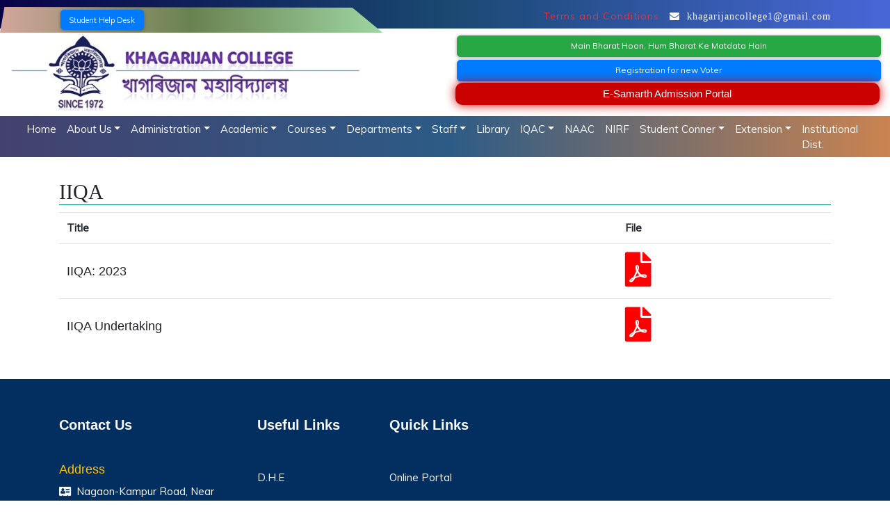

--- FILE ---
content_type: text/html; charset=UTF-8
request_url: http://khagarijancollege.co.in/iiqa.php
body_size: 8567
content:
	<!DOCTYPE html>
<html>

<head>
    <meta charset="UTF-8">
<meta name="viewport" content="width=device-width, initial-scale=1.0">
<meta http-equiv="X-UA-Compatible" content="ie=edge">
<link rel="stylesheet" href="https://maxcdn.bootstrapcdn.com/bootstrap/4.3.1/css/bootstrap.min.css">
<link rel="stylesheet" href="https://cdnjs.cloudflare.com/ajax/libs/font-awesome/5.11.2/css/all.min.css">
<link rel="stylesheet" href="https://cdnjs.cloudflare.com/ajax/libs/font-awesome/4.7.0/css/font-awesome.min.css">
<link href="https://fonts.googleapis.com/css?family=Montserrat&display=swap" rel="stylesheet">
<link rel="stylesheet" href="https://www.w3schools.com/w3css/4/w3.css">
<link href="https://stackpath.bootstrapcdn.com/font-awesome/4.7.0/css/font-awesome.min.css" rel="stylesheet"
    integrity="sha384-wvfXpqpZZVQGK6TAh5PVlGOfQNHSoD2xbE+QkPxCAFlNEevoEH3Sl0sibVcOQVnN" crossorigin="anonymous">
<link rel="shortcut icon" type="image/x-icon" href="/assests/logo.jpg">
<link rel="apple-touch-icon" sizes="88x88" href="/assests/logo.jpg">
<link href="https://fonts.googleapis.com/css?family=Poppins&display=swap" rel="stylesheet"> 
<link rel="stylesheet" href="files/owl.carousel.min.css">
<link rel="stylesheet" href="files/owl.theme.default.min.css">
<link rel="stylesheet" href="files/animate.min.css">
<link rel="shortcut icon" type="image/x-icon" href="assests/logo.jpg">
<link rel="stylesheet" href="https://cdnjs.cloudflare.com/ajax/libs/baguettebox.js/1.8.1/baguetteBox.min.css">
<link href="https://fonts.googleapis.com/css?family=Muli&display=swap" rel="stylesheet"> 
<link rel="stylesheet" type="text/css" href="css/swiper.min.css"/>				
<style>
    body{
        font-family: 'Muli', sans-serif;
    }
</style>    <title>IIQA</title>
    <meta content="" name="description">
    <meta content="" name="keywords">
  <style>
      #social-platforms {
  position:relative;
  top:100px;
  top:05vh;
  font-size:1rem;
  text-align:center;
  height:115px;
  overflow:hidden;
}
@media screen and (max-width:768px) {
    .bh{
        height:500px;
    }
}


/*Pen code from this point on*/
.btn {
  clear:both;
  white-space:nowrap;
  font-size:.8em;
  display:inline-block;
  border-radius:5px;
  box-shadow: 0 1px 5px 0 rgba(0, 0, 0, 0.35);
  margin:2px;
  -webkit-transition:all .5s;
  -moz-transition:all .5s;
  transition:all .5s;
  overflow:hidden
}

.btn:hover {
  box-shadow: 0 5px 15px 0 rgba(0, 0, 0, 0.45);
}

.btn:focus {
  box-shadow: 0 3px 10px 0 rgba(0, 0, 0, 0.4);
}

.btn > span,.btn-icon > i {
  float:left;
  padding:13px;
  -webkit-transition:all .5s;
  -moz-transition:all .5s;
  transition:all .5s;
  line-height:1em
}

.btn > span {
  padding:14px 18px 16px;
  white-space:nowrap;
  color:#FFF;
  background:#b8b8b8
}

.btn:focus > span {
  background:#9a9a9a
}

.btn-icon > i {
  border-radius:5px 0 0 5px;
  position:relative;
  width:13px;
  text-align:center;
  font-size:1.25em;
  color:#fff;
  background:#212121
}

.btn-icon > i:after {
  content:"";
  border:8px solid;
  border-color:transparent transparent transparent #222;
  position:absolute;
  top:13px;
  right:-15px
}

.btn-icon:hover > i,.btn-icon:focus > i {
  color:#FFF
}

.btn-icon > span {
  border-radius:0 5px 5px 0
}

/*Facebook*/
.btn-facebook:hover > i,.btn-facebook:focus > i {
  color:#3b5998
}

.btn-facebook > span {
  background:#3b5998
}

/*Twitter*/
.btn-twitter:hover > i,.btn-twitter:focus > i {
  color:#55acee
}

.btn-twitter > span {
  background:#55acee
}

/*Google*/
.btn-googleplus:hover > i,.btn-googleplus:focus > i {
  color:#dd4b39
}

.btn-googleplus > span {
  background:#dd4b39
}

/*Pinterest*/
.btn-pinterest:hover > i,.btn-pinterest:focus > i {
  color:#cb2028
}

.btn-pinterest > span {
  background:#cb2028
}

/*LinkedIn*/
.btn-linkedin:hover > i,.btn-linkedin:focus > i {
  color:#007bb6
}

.btn-linkedin > span {
  background:#007bb6
}
  </style>
  <style type="text/css">
    #img {
        width: 7vw;
    }

    h3 {
        font-size: 2vw !important;
    }

    .w3-blue {
        background-color: #08387f !important;
    }

    @media only screen and (max-width: 768px) {
        #img {
            width: 12vw;
            margin-left: -55px;
        }

        h3 {
            font-size: 3vw !important;
        }

        .hd {
            height: 50px;
            margin-left: -40px;
        }
    }
    </style>
</head>

<body>
    <link rel="icon" href="assests/logo.png" type="image/png" sizes="16x16">
<style>
#header {
    background-color: #222f3e;
    border-bottom: 2px solid teal;
}

.top-right {
    color: white;
    padding: 2px 2px;
}

.top-right:hover {
    text-decoration: none;
    color: black;
}

.dropdown-menu {
    min-width: 15rem;
}

.bg {
    background-color: red;
    height: 1px;
}

.navbar {
    padding: 0 1rem;
}
@media screen and (max-width:768px) {
    .rr{
        height:500px;
    }
}
/* .navbar .container {
    padding-left: 130px;
} */
@media screen and (max-width:768px) {
    .navbar .container .collapse .navbar-collapse .navbar-nav ul li a {
        padding-left: 0px;
    }
}

.img-fluids {
    width: 100%;
    height: 90px;
}

.header {
    background: #002147 none repeat scroll 0 0;
    color: #ffffff;
    font-size: 14px;
    position: relative;
    height: 41px;
}

.header::before {
    background: linear-gradient(to left, rgb(158, 213, 162), rgb(105, 130, 80), rgb(210, 166, 155));
}

.header::before {
    content: "";
    height: 37px;
    position: absolute;
    left: 0;
    top: 10px;
    width: 43%;
    clip-path: polygon(1.17% 0%, 92.06% 1px, 100% 100%, 0% 100%);
}

.header-top-right {
    float: right;
    padding-top: 20px;
}

.navbar .navbar-toggler-icon {
    background-image: url("data:image/svg+xml,%3csvg viewBox='0 0 30 30' xmlns='http://www.w3.org/2000/svg'%3e%3cpath stroke='white' stroke-width='2' stroke-linecap='round' stroke-miterlimit='10' d='M4 7h22M4 15h22M4 23h22'/%3e%3c/svg%3e");
}

@media screen and (max-width:1024px) {
    .img-fluids {
        width: 110%;
        height: 70px;
    }
}

@media screen and (max-width:768px) {
    .img-fluids {
        width: 64%;
        height: 70px;
    }
}

@media screen and (max-width:400px) {
    .img-fluids {
        width: 25%;
        height: 70px;
    }
}
</style>
    <style type="text/css">
  .bgm {
  background-color: #48A245;
  -webkit-border-radius: 10px;
  border-radius: 10px;
  border: none;
  color: #48A245;
  cursor: pointer;
  display: inline-block;
 /* font-family: Arial;
  font-size: 20px;
  padding: 5px 10px;*/
  text-align: center;
  text-decoration: none;
  -webkit-animation: glowinge 1500ms infinite;
  -moz-animation: glowinge 1500ms infinite;
  -o-animation: glowinge 1500ms infinite;
  animation: glowinge 1500ms infinite;
}
@-webkit-keyframes glowinge {
  0% { background-color: #48A245; -webkit-box-shadow: 0 0 3px #48A245; }
  50% { background-color: #48A245; -webkit-box-shadow: 0 0 40px #48A245; }
  100% { background-color: #48A245; -webkit-box-shadow: 0 0 3px #48A245; }
}

@-moz-keyframes glowinge {
  0% { background-color: #48A245; -moz-box-shadow: 0 0 3px #48A245; }
  50% { background-color: #48A245; -moz-box-shadow: 0 0 40px #48A245; }
  100% { background-color: #48A245; -moz-box-shadow: 0 0 3px #48A245; }
}

@-o-keyframes glowinge {
  0% { background-color: #48A245; box-shadow: 0 0 3px #48A245; }
  50% { background-color: #48A245; box-shadow: 0 0 40px #48A245; }
  100% { background-color: #48A245; box-shadow: 0 0 3px #48A245; }
}

@keyframes glowinge {
  0% { background-color: #48A245; box-shadow: 0 0 3px #48A245; }
  50% { background-color: #48A245; box-shadow: 0 0 40px #48A245; }
  100% { background-color: #48A245; box-shadow: 0 0 3px #48A245; }
}
.bgm1 {
  background-color: #004A7F;
  -webkit-border-radius: 10px;
  border-radius: 10px;
  border: none;
  color: #FFFFFF;
  cursor: pointer;
  display: inline-block;
  font-family: Arial;
  font-size: 15px;
  padding: 5px 10px;
  text-align: center;
  text-decoration: none;
  -webkit-animation: glowing 1500ms infinite;
  -moz-animation: glowing 1500ms infinite;
  -o-animation: glowing 1500ms infinite;
  animation: glowing 1500ms infinite;
}
@-webkit-keyframes glowing {
  0% { background-color: #B20000; -webkit-box-shadow: 0 0 3px #B20000; }
  50% { background-color: #FF0000; -webkit-box-shadow: 0 0 40px #FF0000; }
  100% { background-color: #B20000; -webkit-box-shadow: 0 0 3px #B20000; }
}

@-moz-keyframes glowing {
  0% { background-color: #B20000; -moz-box-shadow: 0 0 3px #B20000; }
  50% { background-color: #FF0000; -moz-box-shadow: 0 0 40px #FF0000; }
  100% { background-color: #B20000; -moz-box-shadow: 0 0 3px #B20000; }
}

@-o-keyframes glowing {
  0% { background-color: #B20000; box-shadow: 0 0 3px #B20000; }
  50% { background-color: #FF0000; box-shadow: 0 0 40px #FF0000; }
  100% { background-color: #B20000; box-shadow: 0 0 3px #B20000; }
}

@keyframes glowing {
  0% { background-color: #B20000; box-shadow: 0 0 3px #B20000; }
  50% { background-color: #FF0000; box-shadow: 0 0 40px #FF0000; }
  100% { background-color: #B20000; box-shadow: 0 0 3px #B20000; }
}
@media screen and (max-width:768px) {
    .header::before {
        width: 100%;
    }
    .header .container{
        width: 100%;
        font-size: 14px;
    }
}
</style>
<section>
    <div class="header" style="background: linear-gradient(to left, rgb(73, 102, 215), rgb(26, 72, 113), rgb(8, 3, 72))">
        <div class="container">
            <div class="row">
                <div class="col-lg-5 col-md-5" style="padding-top: 12px;">
                    <button type="button" class="btn btn-primary" data-toggle="modal" data-target="#exampleModal" data-whatever="@mdo">Student Help Desk</button>
                     <!--<a href="Admission Form for B.Voc,Advance Diploma, & Diploma Course (1).docx" type="button" class="btn btn-primary bg-danger">B.Voc Admission Form</a>-->
                     
                     <!--<a href="online/GRC" type="button" class="btn btn-primary bg-danger" target="_blank">GRC</a>-->
                        <div class="modal fade" id="exampleModal" tabindex="-1" role="dialog" aria-labelledby="exampleModalLabel" aria-hidden="true">
                            <div class="modal-dialog" role="document">
                                <div class="modal-content">
                                    <div class="modal-header">
                                        <h5 style="color:black"><strong>Student Help Desk</strong></h5>
                                            <button type="button" class="close" data-dismiss="modal" aria-label="Close">
                                                <span aria-hidden="true">&times;</span>
                                            </button>
                                    </div>
                                    <div class="modal-body">
                                        <table class="table table-bordered table-responsive-sm">
                                            <tr>
                                                <td><strong>Prof. Rayhanul Ahmed</strong></td>
                                                <td>
                                                    9435042590
                                                </td>
                                            </tr>
                                            <tr>
                                                <td><strong>Prof. Asraful Alam Chowdhury</strong></td>
                                                <td>7002355568</td>
                                            </tr>
                                            <tr>
                                                <td><strong>Prof. Mainul Haque Akanda</strong></td>
                                                <td>8876788016</td>
                                            </tr>
                                            <tr>
                                                <td><strong>Dr. Swapan Jyoti Nath</strong></td>
                                                <td>9127229987</td>
                                            </tr>
                                            <tr>
                                                <td><strong>Dhanesh Sharma</strong></td>
                                                <td>876183077</td>
                                            </tr>
                                        </table>
                                    </div>
                                    <div class="modal-footer">
                                        <button type="submit" name="login" class="btn btn-danger" data-dismiss="modal">Close</button>
                                    </div>
                                </div>
                            </div>
                        </div>        
                </div>
                <div class="col-lg-7 col-md-7 col-12" style="padding-top: 13px">
                    <div class="text-left text-light float-right" > 
                        <p class="pb-3" style="letter-spacing:1px;">
                            <!--<a href="Admission Second Pahse.pdf" target="_blank" class="btn bgm1 btn-danger">ADMISSION 2ND PHASE</a>-->
                            <a href="khagarijan.pdf" target="_blank" class="text-danger">Terms and Conditions</a>&nbsp;&nbsp;
                            <a href="mailto:khagarijancollege1@gmail.com"><i class="fa fa-envelope">&nbsp;&nbsp;khagarijancollege1@gmail.com</i></a>
                        </p>
                    </div>
                </div>
                
            </div>
        </div>
</section>
<section id="logo-section">
    <div class="container-fluid py-2">
        <div class="row">
            <div class="col-lg-5 col-md-12 col-sm-12">
                <img src="assests/Untitled.jpg" class="img-fluid"
                    style="margin-right:auto;margin-left:auto;display:block;">
                    
            </div>
            <div class="col-lg-1 col-md-1 col-sm-12">&nbsp;</div>
            <div class="col-lg-6 col-md-6 col-sm-12">
                <a href="bharat.php"  class="btn btn-success"  style="width:100%;">Main Bharat Hoon, Hum Bharat Ke Matdata Hain</a>
                <a href="https://www.nvsp.in/" target="_blank" class="btn btn-primary" style="width:100%;" >Registration for new Voter</a>
                <a class="bgm1" href="https://assamadmission.samarth.ac.in/" target="_blank" style="width:100%;">E-Samarth Admission Portal</a>
                
                
                
                    <!--<div class="row">-->
                    <!--   <div class="col-sm-12 col-md-4 col-lg-4">-->
                    <!--       <a class="btn btn-success" href="http://khagarijancollege.co.in/online/" target="_blank" style="width:100%;">Online Portal</a>  -->
                    <!--   </div> -->
                    <!--    <div class="col-sm-12 col-md-4 col-lg-4">-->
                    <!--      <a class="btn btn-primary" href="online/dlibrary.php" target="_blank" style="width:100%;">Digital Library  </a>   -->
                    <!--    </div>-->
                    <!--  <div class="col-sm-12 col-md-4 col-lg-4">-->
                    <!--     <a class="btn btn-secondary " href="Daily Class Routine 23-24 Final.pdf" target="_blank"  style="width:100%;">Class Routine</a>  -->
                    <!--  </div>-->
                    <!--   </div>-->
                    <!--    <div class="row">-->
                    <!--      <div class="col-sm-12 col-md-4 col-lg-4">-->
                    <!--           <a class="btn btn-info " href="online/alumni/" target="_blank" style="width:100%;">Alumni Registration</a>-->
                    <!--          </div>   -->
                              
                    <!--         <div class="col-sm-12 col-md-4 col-lg-4">-->
                    <!--           <a class="btn btn-danger" style="width:100%;" href="tender.php">Tender Notices</a>-->
                    <!--          </div>   -->
                              
                    <!--         <div class="col-sm-12 col-md-4 col-lg-4">-->
                    <!--          <a class="btn btn-warning " style="width:100%;" href="kkhsou2.php" >KKHSOU Study Center</a>-->
                    <!--          </div>  -->
                              
                              
                    <!--    </div>-->
                        
                    <!--    <div class="row">-->
                    <!--        <div class="col-sm-12 col-md-6 col-lg-6">-->
                    <!--          <a href="student_satisfaction.php" class="btn btn-info" style="width:100%;">Student Satisfaction Survey</a>-->
                    <!--          </div> -->
                              
                              
                    <!--           <div class="col-sm-12 col-md-6 col-lg-6">-->
                    <!--           <a href="https://www.nvsp.in/" target="_blank" class="btn btn-primary" style="width:100%;" >Registration for new Voter</a>-->
                    <!--          </div> -->
                              
                    <!--    </div>-->
                    <!--     <div class="row">-->
                    <!--        <div class="col-sm-12 col-md-8 col-lg-8">-->
                    <!--           <a href="bharat.php"  class="btn btn-success"  style="width:100%;">Main Bharat Hoon, Hum Bharat Ke Matdata Hain</a>-->
                    <!--          </div> -->
                              
                              
                    <!--           <div class="col-sm-12 col-md-4 col-lg-4">-->
                               <!--<a href="https://assamadmission.samarth.ac.in/"  class="bgm1" target="_blank">E-Samarth</a>-->
                    <!--         <a href="Prospectus 2024-25.pdf"  class="bgm1" style="width: 100%" target="_blank">Prospectus</a>-->
                    <!--          </div> -->
                              
                    <!--    </div>-->
                    <!--     <div class="row">-->
                    <!--         <div class="col-sm-12 col-md-8 col-lg-8">-->
                    <!--           <a href="icc.pdf"  class="btn btn-success"  style="width:100%;">INTERNAL COMPLAIN COMMITTEE FOR ANTI-RAGGING</a>-->
                    <!--          </div> -->
                    <!--          <div class="col-sm-12 col-md-4 col-lg-4">-->
                    <!--           <a href="cells.php"  class="btn btn-info"  style="width:100%;">CELLS</a>-->
                    <!--          </div> -->
                    <!--     </div> -->
                           
                            
                           
                         
                       
                          
                            
                          </div>
                         
                </div> 
            </div>
        </div>
    </div>
</section>
<section style="background: linear-gradient(to left, rgb(202, 131, 80), rgb(44, 91, 134), rgb(68, 65, 110))">
        <div class="container-fluid">
        <div class="row">
            <div class="col-lg-12 col-md-12 col-sm-12" style="margin:auto 0;display:block;">
                    <nav class="navbar navbar-expand-md ">
                      
                            <button class="navbar-toggler" type="button" data-toggle="collapse"
                                data-target="#collapsibleNavbar">
                                <span class="navbar-toggler-icon"></span>
                            </button>
                            <div class="collapse navbar-collapse" id="collapsibleNavbar" >
                                <ul class="navbar-nav ">
                                    <li class="nav-item ">
                                        <a class="nav-link text-light active" href="index.php">Home</a>
                                    </li>
                                    <li class="nav-item dropdown">
                                        <a class="nav-link dropdown-toggle text-light" data-toggle="dropdown"
                                            href="#">About
                                            Us</a>
                                        <ul class="dropdown-menu " style=" background-color: #222222;">
                                            <li>
                                                      <a class="nav-link pad text-light" href="college_campus.php"> College Campus
                                                   </a>
                                                           <a class="nav-link pad text-light" href="history.php">History
                                                  </a>
                                                <a class="nav-link pad text-light" href="">College Life</a>
                                                  <a class="nav-link text-light" href="vision&mission.php">Vision &
                                                    Mission</a>
                                                 <a class="nav-link pad text-light" href="">College Anthem</a>
                                                  <a class="nav-link pad text-light" href="prespectiveplan.php">Strategic Plan</a>
                                                  
                                                <!--<a class="nav-link pad text-light" href="about.php">About-->
                                                <!--    College</a>-->
                                              
                                                <!--<a class="nav-link text-light" href="facilities.php">Facilities</a>-->
                                            </li>
                                        </ul>
                                    </li>
                                    <li class="nav-item dropdown">
                                        <a class="nav-link dropdown-toggle text-light " data-toggle="dropdown"
                                            href="#">Administration</a>
                                        <ul class="dropdown-menu" style=" background-color: #222222;">
                                                      <a class="nav-link text-light " href="principal.php">Principal</a>
                                          <a class="nav-link text-light " href="viceprincipal.php">Vice-Principal</a>
                                          <a class="nav-link text-light " href="">Office of Principal</a>
                                          <a class="nav-link pad text-light " href="exprincipal.php">Ex-Principal</a>
                                         <a class="nav-link pad text-light " href="govbody.php">Governing Body</a>
                                            <a class="nav-link pad text-light " href="khag.pdf" target="_blank">Organogram</a>
                                             <a class="nav-link pad text-light " href="RTI HANDBOOK.pdf">RTI Handbook</a>
                                         <a class="nav-link pad text-light " href="govbody.php">Governing Body</a>
                                         
                                          </li>
                                        </ul>
                                    </li>
                                    <li class="nav-item dropdown">
                                        <a class="nav-link dropdown-toggle text-light" data-toggle="dropdown"
                                            href="#">Academic</a>
                                        <ul class="dropdown-menu " style=" background-color: #222222;">
                                            <li>
                                                    <a class="nav-link text-light px-2" href="#">Intake Capacity</a>
                                                    <a class="nav-link pad text-light px-2" href="admission.php">Admission Procedure</a>
                                                    <a class="nav-link text-light px-2" href="#">Fee Structure</a>
                                                    <a class="nav-link text-light px-2" href="exampolicy.php">Examination System</a>
                                                    <a class="nav-link text-light px-2" href="#">Teaching Plan</a>
                                                    <a class="nav-link text-light px-2" href="#">Syllabus</a>
                                                    <a class="nav-link text-light px-2" href="DAILY TIME TABLE FOR THE SESSION 2024-2025 (EVEN SEMESTER) REVISED FINAL.pdf" target="_blank">Time Table</a>
                                                    <a class="nav-link text-light px-2" href="#">ISSN Journal</a>
                                                    <a class="nav-link text-light px-2" href="#">News Letter</a>
                                                    <a class="nav-link text-light px-2" href="#">Research and Consultancy</a>
                                                    <!--<a class="nav-link text-light px-2" href="#">Eligibilty</a>-->
                                                    <a class="nav-link text-light" href="academiccalendar.php">Academic Calendar</a>
                                                <!--<a class="nav-link text-light px-2" href="student.php">Student</a>-->
                                              
                                            </li>
                                        </ul>
                                    </li>
                                    <li class="nav-item dropdown">
                                        <a class="nav-link dropdown-toggle text-light" data-toggle="dropdown"
                                            href="#">Courses</a>
                                        <ul class="dropdown-menu " style=" background-color: #222222;">
                                            <li>
                                                    <a class="nav-link text-light px-2" href="arts.php">ARTS</a>
                                                    <a class="nav-link text-light px-2" href="commerce.php">COMMERCE</a>
                                                    <a class="nav-link text-light px-2" href="bvoc.php">B.VOC</a>
                                                    <a class="nav-link text-light px-2" href="bca.php">BCA</a>
                                                    <a class="nav-link text-light px-2" href="pgdca.php">PGDCA</a>
                                                    <a class="nav-link text-light px-2" href="#">Advance Diploma</a>
                                                    <a class="nav-link text-light px-2" href="#">Diploma</a>
                                                    <a class="nav-link text-light px-2" href="idol.php">IDOL</a>
                                                    <a class="nav-link text-light px-2" href="kkhsou.php">KKHSOU</a>
                                                    <a class="nav-link text-light px-2" href="addon.php">ADD-ON COURSES</a>
                                                    
                                                    <!-- <a class="nav-link text-lighit" href="academiccalendar.php">Academic Calendar</a> -->
                                                    <!--<a class="nav-link text-light px-2" href="student.php">Student</a>-->
                                            </li>
                                        </ul>
                                    </li>
                                    <li class="nav-item dropdown">
                                        <a class="nav-link dropdown-toggle text-light " data-toggle="dropdown"
                                            href="#">Departments</a>
                                        <ul class="dropdown-menu " style=" background-color: #222222;">
                                            <li>
                                                 <a class="nav-link text-light" href="arts.php">Arts</a>
                                                  <a class="nav-link text-light" href="comm.php">Commerce</a>
                                            <a class="nav-link text-light" href="computer_science.php">Computer Science</a>    
                                                </li>
                                    <!--        <a class="nav-link text-light" href="bengali.php">Bengali</a>-->
                                    <!--        <a class="nav-link text-light" href="economics.php">Economics</a>-->
                                    <!--        <a class="nav-link text-light" href="education.php">Education</a>-->
                                    <!--        <a class="nav-link text-light" href="english.php">English</a>-->
                                    <!--        <a class="nav-link text-light" href="history.php">History</a>-->
                                    <!--        <a class="nav-link text-light" href="logic&philosophy.php">Logic & Philosophy</a>-->
                                    <!--        <a class="nav-link text-light" href="pol_sc.php">Political Science</a>-->
                                    <!--</li>-->
                                </ul>
                                </li>
                                <li class="nav-item dropdown ">
                                    <a class="nav-link dropdown-toggle text-light" data-toggle="dropdown"
                                        href="#">Staff</a>
                                    <ul class="dropdown-menu " style=" background-color: #222222;">
                                        <li>
                                            <a class="nav-link pad text-light " href="teachingstaff.php">Teaching Staff</a>
                                            <a class="nav-link pad text-light " href="nonteachingstaff.php">Non Teaching
                                                Staff</a>

                                        </li>
                                    </ul>
                                </li>
                                <li class="nav-item ">
                                        <a class="nav-link text-light" href="library.php">Library</a>
                                    </li>
                                <li class="nav-item dropdown ">
                                    <a class="nav-link dropdown-toggle text-light " data-toggle="dropdown"
                                        href="#">IQAC</a>
                                    <ul class="dropdown-menu " style="background-color: #222222;">
                                        <li>
                                            <a class="nav-link text-light px-2" href="aboutiqac.php">About IQAC</a>
                                             <a class="nav-link text-light px-2" href="iqaccommittee.php">IQAC COMMITTEE</a>
                                             <a class="nav-link text-light px-2" href="meetings.php">IQAC MEETINGS</a>
                                              <a class="nav-link text-light px-2" href="iqacproceedings.php">IQAC PROCEEDINGS</a>
                                           <a class="nav-link text-light px-2" href="iqac_utility.php">IQAC Utility</a>    
                                              <a class="nav-link text-light px-2" href="iqac_notice.php">IQAC Notification</a>
                                            <a class="nav-link text-light px-2" href="minute.php">IQAC MINUTES</a>
                                            <a class="nav-link text-light px-2" href="aqar.php">AQAR</a>
                                            <a class="nav-link text-light px-2" href="aqar_doc2.php">AQAR Documents</a>
                                            <a class="nav-link text-light px-2" href="action.php">Action Taken Reports</a>
                                            <a class="nav-link text-light px-2" href="ssr.php">SSR</a>
                                        <a class="nav-link text-light px-2" href="auditreport.php">AUDIT REPORT</a>  
                                        <a class="nav-link text-light px-2" href="sss.php">STUDENT SATISFACTORY SURVEY</a>  
                                         <a class="nav-link text-light px-2" href="bestpractice.php">BEST PRACTICES</a>
                                        <a class="nav-link text-light px-2" href="swc.php">SEMINAR/WORKSHOP/CONFERENCE</a>  
                                            <a class="nav-link text-light px-2" href="feedback.php">FEEDBACK</a>
                                            <a class="nav-link text-light px-2" href="outcome.php">PO-PSO-CO</a>
                                              <a class="nav-link text-light px-2" href="upload/procedure.pdf">PROCEDURE AND POLICIES OF MAINTAINING THE PHYSICAL FACILITIES</a>
                                              <a class="nav-link text-light px-2" href="miscellaneous.php">Miscellaneous</a>
                                               <a class="nav-link text-light px-2" href="iiqa.php">IIQA</a>
                                               <a class="nav-link text-light px-2" href="dvv.php">DVV</a>
                                        </li>
                                    </ul>
                                </li>
                                   <li class="nav-item ">
                                        <a class="nav-link text-light" href="naac.php">NAAC</a>
                                    </li>
                                <li class="nav-item ">
                                        <a class="nav-link text-light" href="index.php">NIRF</a>
                                    </li>
                                    <li class="nav-item dropdown ">
                                        <a class="nav-link dropdown-toggle text-light" data-toggle="dropdown"
                                        href="#">Student Conner</a>
                                        <ul class="dropdown-menu " style=" background-color: #222222;">
                                        <li style="content: fixed;">
                                            <a class="nav-link  text-light px-2 " href="#">Mentoring System</a>
                                            <a class="nav-link  text-light px-2" href="#">Career Counselling</a>
                                            <a class="nav-link  text-light px-2" href="#">Grievance Redressal</a>
                                            <a class="nav-link  text-light px-2" href="#">Student's Award</a>
                                            <a class="nav-link  text-light px-2" href="#">College Magazine</a>
                                            <a class="nav-link  text-light px-2" href="#">Code of Conduct</a>
                                            <a class="nav-link  text-light px-2" href="student_association.php">Student Union</a>
                                            <a class="nav-link  text-light px-2" href="#">Anti Ragging</a>
                                            <a class="nav-link  text-light px-2" href="#">Student Outreach Activity</a>
                                            <a class="nav-link  text-light px-2" href="#">Discipline</a>
                                            <a class="nav-link  text-light px-2" href="#">Student Support & Progression</a>
                                        </li>
                                    </ul>
                                    </li>
                                    <li class="nav-item dropdown ">
                                        <a class="nav-link dropdown-toggle text-light" data-toggle="dropdown"
                                        href="#">Extension</a>
                                        <ul class="dropdown-menu " style=" background-color: #222222;">
                                        <li style="content: fixed;">
                                            <a class="nav-link  text-light  " href="#">Adopted Villages</a>
                                            <a class="nav-link  text-light" href="#">Adopted Schools</a>
                                            <a class="nav-link  text-light" href="#">Programmes</a>
                                        </li>
                                    </ul>
                                    </li>
                                    <li class="nav-item ">
                                        <a class="nav-link text-light" href="inst_dist.php">Institutional Dist.</a>
                                    </li>
                                </ul>
                            </div>
                        
                    </nav>
            </div>
        </div>
    </div>
</section>
<script>
    $(document).on('click', '.dropdown-menu', function (e) {
  e.stopPropagation();
});

// make it as accordion for smaller screens
if ($(window).width() < 992) {
  $('.dropdown-menu a').click(function(e){
    e.preventDefault();
      if($(this).next('.submenu').length){
        $(this).next('.submenu').toggle();
      }
      $('.dropdown').on('hide.bs.dropdown', function () {
     $(this).find('.submenu').hide();
  })
  });
}
</script><br>
    <div class="container">
        <h2 style="font-family:'Times New Roman', Times, serif; border-bottom:solid 1px teal;">IIQA</h2>
    </div>
    <div class="container"><table class="table"><tr>
                <th>Title</th>
                <th>File</th>
            </tr><tr><td><h5 class="py-2">IIQA: 2023</h5></td><td><a href="upload/iiqa/1686813768.pdf" target="_blank"><i style="color:red;font-size:50px;" class="fas fa-file-pdf"></i></a></td></tr><tr><td><h5 class="py-2">IIQA Undertaking</h5></td><td><a href="upload/iiqa/1681901331.pdf" target="_blank"><i style="color:red;font-size:50px;" class="fas fa-file-pdf"></i></a></td></tr></table></div    <br><br>
    <style>
  #footer {
    padding: 10px 12px;
    background-color: #2d3e50;
    font-family: 'Segoe UI', Arial, sans-serif;
  }

  .list {
    margin-left: -40px;
  }

  .list li {
    list-style: none;
  }

  .list li {
    padding-top: 21px;
  }

  .list li a:hover {
    color: seashell;
    text-decoration: none;
  }

  iframe {
    width: 100%;
    height: 200px !important;
  }
</style>
<footer id="" class="text-light" style="background-color: #032f60 !important">
  <div class="container">
    <br /><br />
    <div class="row">
      <div class="col-lg-3 col-md-4 col-sm-12">
        <h4 class="font-weight-bold">Contact Us</h4>
        <br />
        <h5 class="text-warning">Address</h5>
        <i class="fa fa-address-card" aria-hidden="true"></i>&nbsp;&nbsp;Nagaon-Kampur Road, Near Nagaon Circuit House,
        Chotahaibor, Nagaon, Assam 782003 <br /><br />
        <h5 class="text-warning">E-mail</h5>
        <i class="fa fa-envelope"></i>&nbsp;&nbsp; khagarijancollege1@gmail.com <br /><br />
        <h5 class="text-warning">Telephone</h5>
        <i class="fa fa-phone"></i>&nbsp;&nbsp;03672-230085 (O), &nbsp;9864403390, 8638726781 <br /><br /><br />
      </div>
      <div class="col-lg-2 col-md-4 col-sm-12">
        <h4 class="font-weight-bold">Useful Links</h4>
        <br />
        <ul class="list">
          <li><a href="https://directorateofhighereducation.assam.gov.in/" target="_blank">D.H.E</a></li>
          <li><a href="https://www.ugc.ac.in/" target="_blank">UGC</a></li>
          <li><a href="http://www.naac.gov.in/" target="_blank">NAAC</a></li>

          <li><a href="https://swayam.gov.in/" target="_blank">Swayam</a></li>
          <li><a href="https://www.mooc.org/" target="_blank">MOOCs</a></li>
          <li><a href="https://www.swayamprabha.gov.in/" target="_blank">Swayam Prabha</a></li>
          <li><a href="https://epathshala.nic.in/" target="_blank">e-Pathsala</a></li>
          <li><a href="https://scholarships.gov.in/" target="_blank">Scholarship Portal</a></li>
          <li><a href="" target="_blank">Result</a></li>
          <li><a href="http://gauhati.ac.in/" target="_blank">Gauhati University</a></li>
        </ul>
      </div>
      <div class="col-lg-3 col-md-4 col-sm-12">
        <h4 class="font-weight-bold">Quick Links</h4>
        <br />
        <ul class="list">
          <li><a href="online/" target="_blank">Online Portal</a></li>
          <li><a href="aqar.php" target="_blank">AQAR</a></li>
          <li><a href="ssr.php" target="_blank">SSR</a></li>
          <li><a href="gallery.php" target="_blank">Gallery</a></li>
          <li><a href="upload/Data of Khagarijan Collgege .pdf" target="_blank">Data Of Khagarijan College</a></li>
        </ul>
      </div>
      <div class="col-lg-4 col-md-4 col-sm-12 justify-content-center">
        <iframe
          src="https://www.google.com/maps/embed?pb=!1m18!1m12!1m3!1d3575.679324314121!2d92.68238071463098!3d26.33688138337893!2m3!1f0!2f0!3f0!3m2!1i1024!2i768!4f13.1!3m3!1m2!1s0x374526db6a89eabf%3A0x17b478d4cdd6ab7d!2sKhagarijan%20College!5e0!3m2!1sen!2sin!4v1577103125305!5m2!1sen!2sin"
          frameborder="0"
          style="border: 0"
          allowfullscreen=""
        ></iframe>
        <br /><br /><br />
      </div>
    </div>
  </div>

</footer>
<section class="bg-dark">
  <div class="container py-1">
    <h5 class="text-right text-light" style="font-family: Arial, Helvetica, sans-serif">
      Powered By
      <a
        href="http://sstechindia.com/"
        target="_blank"
        style="text-decoration:none;font-family:Arial, Helvetica, sans-serif'"
        class="text-light"
        >S.S. Technologies</a
      >
    </h5>
  </div>
</section>

<!-- style="background:#FC9928;" -->
    <script src="https://ajax.googleapis.com/ajax/libs/jquery/3.4.1/jquery.min.js"></script>
<script src="https://cdnjs.cloudflare.com/ajax/libs/popper.js/1.14.7/umd/popper.min.js"></script>
<script src="https://maxcdn.bootstrapcdn.com/bootstrap/4.3.1/js/bootstrap.min.js"></script>
<script src="files/owl.carousel.min.js"></script>
<script>
$('.gallery').owlCarousel({
    loop: true,
    margin: 10,
    nav: false,
    autoplay: true,
    responsiveClass: true,
    mouseDrag: true,
    touchDrag: true,
    pullDrag: true,
    autoplayHoverPause: true,
    smartSpeed: 700,
    dots: false,
    responsive: {
        0: {
            items: 1
        },
        600: {
            items: 3
        },
        1000: {
            items: 3
        }
    }
})
</script>
<script>
$('.dpt_activities').owlCarousel({
    loop: true,
    margin: 10,
    nav: false,
    autoplay: true,
    responsiveClass: true,
    mouseDrag: true,
    touchDrag: true,
    pullDrag: true,
    autoplayHoverPause: true,
    smartSpeed: 700,
    dots: false,
    responsive: {
        0: {
            items: 1
        },
        600: {
            items: 2
        },
        1000: {
            items: 2
        }
    }
})
</script>
<script>
$('.webevents').owlCarousel({
    loop: true,
    margin: 10,
    nav: false,
    autoplay: true,
    responsiveClass: true,
    mouseDrag: true,
    touchDrag: true,
    pullDrag: true,
    autoplayHoverPause: true,
    smartSpeed: 700,
    dots: false,
    responsive: {
        0: {
            items: 1
        },
        600: {
            items: 2
        },
        
    }
})
</script>
<script>
$('.dmagazine').owlCarousel({
    loop: true,
    margin: 10,
    autoplay: true,
    responsiveClass: true,
    mouseDrag: true,
    touchDrag: true,
    pullDrag: true,
    autoplayHoverPause: true,
    smartSpeed: 700,
    dots: false,
    responsive: {
        0: {
            items: 1
        },
        600: {
            items: 1
        },
    }
})
</script>
<script>
$('.alumni').owlCarousel({
    loop: true,
    margin: 10,
    autoplay: true,
    responsiveClass: true,
    mouseDrag: true,
    touchDrag: true,
    pullDrag: true,
    autoplayHoverPause: true,
    smartSpeed: 200,
    dots: false,
    responsive: {
        0: {
            items: 1
        },
        600: {
            items: 1
        },
    }
})
</script>
<script>
$('.infra').owlCarousel({
    loop: true,
    margin: 10,
    autoplay: true,
    responsiveClass: true,
    mouseDrag: true,
    touchDrag: true,
    pullDrag: true,
    autoplayHoverPause: true,
    smartSpeed: 100,
    dots: false,
    responsive: {
        0: {
            items: 1
        },
        600: {
            items: 1
        },
    }
})
</script>

<script>
$('.pride').owlCarousel({
    loop: true,
    margin: 10,
    nav: false,
    autoplay: true,
    responsiveClass: true,
    mouseDrag: true,
    touchDrag: true,
    pullDrag: true,
    autoplayHoverPause: true,
    smartSpeed: 250,
    dots: false,
    responsive: {
        0: {
            items: 1
        },
        600: {
            items: 1
        },
        
    }
})
</script>
<script>
$('.visitors').owlCarousel({
    loop: true,
    margin: 10,
    nav: false,
    autoplay: true,
    responsiveClass: true,
    mouseDrag: true,
    touchDrag: true,
    pullDrag: true,
    autoplayHoverPause: true,
    smartSpeed: 250,
    dots: false,
    responsive: {
        0: {
            items: 1
        },
        600: {
            items: 1
        },
        
    }
})
</script>
<script>
$('.events').owlCarousel({
    loop: true,
    margin: 10,
    nav: false,
    autoplay: true,
    responsiveClass: true,
    mouseDrag: true,
    touchDrag: true,
    pullDrag: true,
    autoplayHoverPause: true,
    smartSpeed: 250,
    dots: false,
    responsive: {
        0: {
            items: 1
        },
        600: {
            items: 1
        },
        
    }
})
</script>
<script>
$(".slider:first-child").addClass("active");
$(".slider:odd").addClass("");
$(".slider:even").addClass("");
</script>
<script>
$(".events:first-child").addClass("active");
</script>
<script src="https://cdnjs.cloudflare.com/ajax/libs/baguettebox.js/1.8.1/baguetteBox.min.js"></script>
<script>
$('.alert').fadeOut(2000);
</script>
<script>
$(".alumni:first-child").addClass("active");
</script>
<script>
$(document).ready(function() {
    $('.view_data').click(function() {
        var employee_id = $(this).attr("id");
        $.ajax({
            url: "select.php",
            method: "post",
            data: {
                employee_id: employee_id
            },
            success: function(data) {
                $('#employee_detail').html(data);
                $('#dataModal').modal("show");
            }
        });
    });
});
</script>    <script>
function w3_open() {
    document.getElementById("mySidebar").style.display = "block";
    document.getElementById("mySidebar").style.top = "0";
}

function w3_close() {
    document.getElementById("mySidebar").style.display = "none";
}
</script>
</body>

</html>